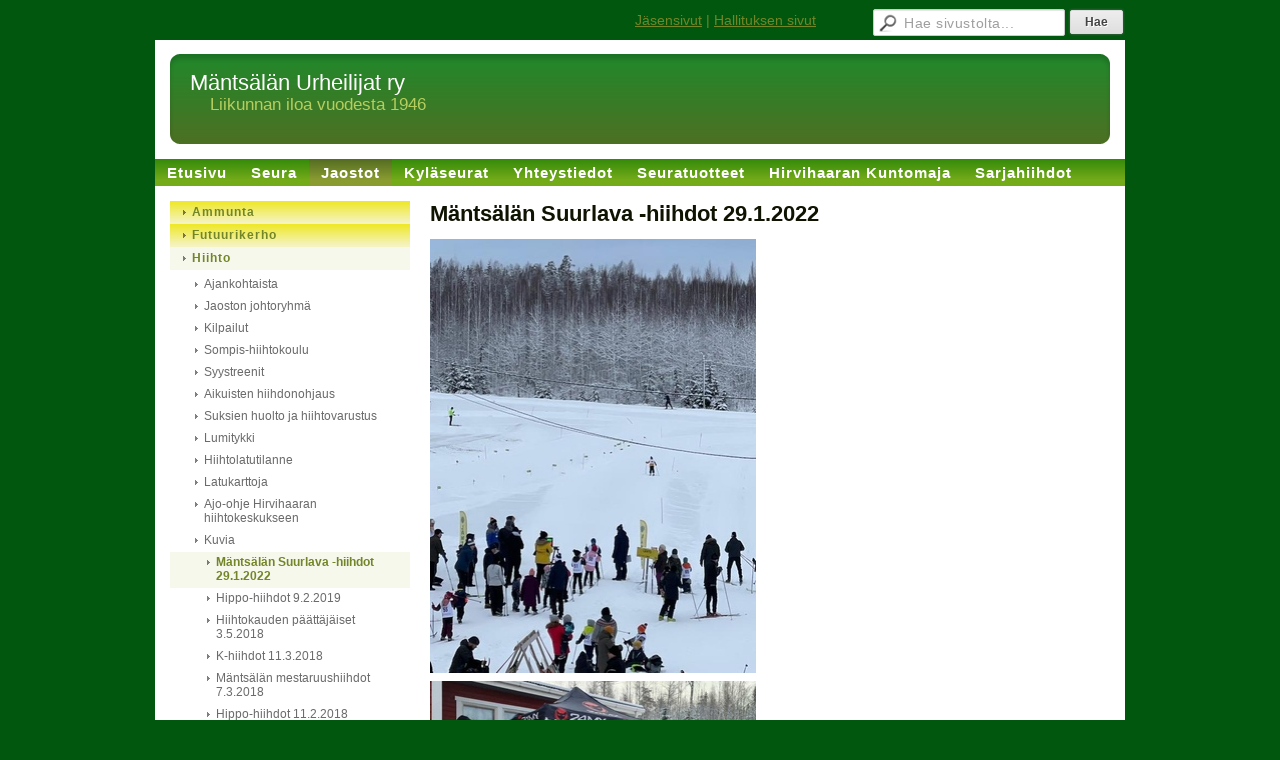

--- FILE ---
content_type: text/html; charset=utf-8
request_url: https://www.mantsalanurheilijat.fi/jaostot/hiihto/kuvia/mantsalan-suurlava-hiihdot-29-1-2/
body_size: 4774
content:
<!DOCTYPE html>
<html class="no-js" dir="ltr" lang="fi">
<head><meta http-equiv="Content-Type" content="text/html; charset=utf-8"/><script src="https://d4-assets.s3.eu-north-1.amazonaws.com/public-page/js/jquery.min.js?R=1768987209"></script>
	<!--[if lt IE 7]><script src="https://d4-assets.s3.eu-north-1.amazonaws.com/public-page/js/d4supersleight.min.js?R=1768987209"></script><![endif]-->
	<!--[if IE ]><script src="https://d4-assets.s3.eu-north-1.amazonaws.com/public-page/js/jsc.min.js?R=1768987209"></script><![endif]--><link type="text/css" rel="stylesheet" href="/@Style/@nc1622146363@263261-no-rwd"/><script src="https://d4-assets.s3.eu-north-1.amazonaws.com/public-page/js/d4-no-rwd.min.js?R=1768987209"></script><title>Mäntsälän Suurlava -hiihdot 29.1.2022 - Mäntsälän Urheilijat ry</title>
	
	
	<link rel="stylesheet" href="https://d4-assets.s3.eu-north-1.amazonaws.com/public-page/gallery/gallery.css?R=1768987209"><script src="https://d4-assets.s3.eu-north-1.amazonaws.com/public-page/gallery/jquery.colorbox-min.js?R=1768987209"></script><script src="https://d4-assets.s3.eu-north-1.amazonaws.com/public-page/gallery/d4colorbox.min.js?R=1768987209"></script><link rel="stylesheet" href="https://d4-assets.s3.eu-north-1.amazonaws.com/public-page/gallery/theme1/colorbox.css?R=1768987209">
	<link rel="canonical" href="https://www.mantsalanurheilijat.fi/jaostot/hiihto/kuvia/mantsalan-suurlava-hiihdot-29-1-2/"></head>
<!--[if lt IE 7]> <body class="no-js ie6 ie6-9 "> <![endif]-->
<!--[if IE 7]>    <body class="no-js ie7 ie6-9 "> <![endif]-->
<!--[if IE 8]>    <body class="no-js ie8 ie6-9 "> <![endif]-->
<!--[if IE 9]>    <body class="no-js ie9 ie6-9 "> <![endif]-->
<!--[if gt IE 9]><!--> <body class="no-js modern "> <!--<![endif]-->
	<!-- noindex --><a href="#alku" class="alkuun" title="Sisällön alkuun"></a><div id="main" ><div id="room-menu" style="overflow: hidden; min-height: 40px; line-height: 40px;"><div class="searchbox">
		<form method="get" action="/@Search/Select" onsubmit="return search(this);">
			<input type="submit" value="Hae" class="btn" tabindex="9" /><input name="E*Q" class="keywords" title="Hae sivustolta..." value="Hae sivustolta..." tabindex="8" />
		</form>
	</div><div id="room-menu-links" style="text-align: right; float: right; height: 40px;">
			<form action="#"><a class="rooms" href="/jasensivut/" tabindex="6" >Jäsensivut</a><span class="separator">|</span><a class="rooms" href="/hallituksen-sivut/" tabindex="7" >Hallituksen sivut</a></form>	
			
		</div>
		<div style="float: left;height: 40px;"></div>		
	</div>
	
  
  <div id="header">
		<div class="Hd" id="Hd"><div class="text text1"><a href="/">Mäntsälän Urheilijat ry</a></div>
	<div class="text text2">Liikunnan iloa vuodesta 1946</div>
	<div class="text text3"></div>
</div></div><div id="topmenu">
		<table class="topmenucontainer">
	<tr>
		<td><ul class="level1-container">
	<li class=" menu-page-1 level1 level1-first  parent"><a href="/" class=" menu-page-1 level1 level1-first  "
		style="padding-left: 12px;"><span>Etusivu</span></a></li>
	<li class=" menu-page-257371 level1  "><a href="/seura/" class=" menu-page-257371 level1  "
		style="padding-left: 12px;"><span>Seura</span></a></li>
	<li class=" menu-page-257523 level1 level1-onpath  "><a href="/jaostot/" class=" menu-page-257523 level1 level1-onpath  "
		style="padding-left: 12px;"><span>Jaostot</span></a></li>
	<li class=" menu-page-261368 level1  "><a href="/kylaseurat/" class=" menu-page-261368 level1  "
		style="padding-left: 12px;"><span>Kyläseurat</span></a></li>
	<li class=" menu-page-118122 level1  "><a href="/yhteystiedot/" class=" menu-page-118122 level1  "
		style="padding-left: 12px;"><span>Yhteystiedot</span></a></li>
	<li class=" menu-page-409167 level1  "><a href="/seuratuotteet/" class=" menu-page-409167 level1  "
		style="padding-left: 12px;"><span>Seuratuotteet</span></a></li>
	<li class=" menu-page-469928 level1  "><a href="/hirvihaaran-kuntomaja/" class=" menu-page-469928 level1  "
		style="padding-left: 12px;"><span>Hirvihaaran Kuntomaja</span></a></li>
	<li class=" menu-page-681702 level1 level1-last  "><a href="/sarjahiihdot/" class=" menu-page-681702 level1 level1-last  "
		style="padding-left: 12px;"><span>Sarjahiihdot</span></a></li></ul>
</td>
	</tr>
	</table>
	</div><div id="content">
		<div id="container">
		<div id="content-main"><h1 class="pageTitle">Mäntsälän Suurlava -hiihdot 29.1.2022</h1><div class="zone" id="zone-top"></div>

			
			<div id="content-middle"><div class="zone zone-_main-stuff" id="zone-_main"><div class="token token-Content" id="token-1322439"><a class="anchor" name="anchor-1322439"></a><!-- index --><div class="content-container" id="content-container-1322442"><script type="text/javascript"><!--
	$(function() {
		d4initColorbox(1322439, 1300, 800);
	});
	//--></script>

	<table class="contentImageArea" style="float: left;margin: 0 20px 15px 0;">
	<tr><td class="captionModel2" style="width:326px;"><img src="/@Bin/1706783/ATQZ3819.jpeg" width="326" height="434" style="margin: 0 0 5px 0;" alt="" data-caption=""/></td></tr>
	<tr><td class="captionModel2" style="width:326px;"><img src="/@Bin/1700842/BWGY4121.jpeg" width="326" height="183" style="margin: 0 0 5px 0;" alt="" data-caption=""/></td></tr>
	<tr><td class="captionModel2" style="width:326px;"><img src="/@Bin/1703742/CPEM1384.jpeg" width="326" height="77" style="margin: 0 0 5px 0;" alt="" data-caption=""/></td></tr>
	<tr><td class="captionModel2" style="width:326px;"><img src="/@Bin/1703290/FNVA2913.jpeg" width="326" height="183" style="margin: 0 0 5px 0;" alt="" data-caption=""/></td></tr>
	<tr><td class="captionModel2" style="width:326px;"><img src="/@Bin/1705212/FRLT2498.jpeg" width="326" height="436" style="margin: 0 0 5px 0;" alt="" data-caption=""/></td></tr>
	<tr><td class="captionModel2" style="width:326px;"><img src="/@Bin/1704594/GAYT9338.jpeg" width="326" height="579" style="margin: 0 0 5px 0;" alt="" data-caption=""/></td></tr>
	<tr><td class="captionModel2" style="width:326px;"><img data-src="/@Bin/1701961/GPXZ8039.jpeg" width="326" height="183" style="margin: 0 0 5px 0;" alt="" data-caption=""/></td></tr>
	<tr><td class="captionModel2" style="width:326px;"><img data-src="/@Bin/1703870/GVLW1591.jpeg" width="326" height="579" style="margin: 0 0 5px 0;" alt="" data-caption=""/></td></tr>
	<tr><td class="captionModel2" style="width:326px;"><img data-src="/@Bin/1701963/IMG_6576.jpeg" width="326" height="434" style="margin: 0 0 5px 0;" alt="" data-caption=""/></td></tr>
	<tr><td class="captionModel2" style="width:326px;"><img data-src="/@Bin/1703872/IMG_6580.jpeg" width="326" height="434" style="margin: 0 0 5px 0;" alt="" data-caption=""/></td></tr>
	<tr><td class="captionModel2" style="width:326px;"><img data-src="/@Bin/1704816/IMG_6588.jpeg" width="326" height="434" style="margin: 0 0 5px 0;" alt="" data-caption=""/></td></tr>
	<tr><td class="captionModel2" style="width:326px;"><img data-src="/@Bin/1703744/IMG_6593.jpeg" width="326" height="434" style="margin: 0 0 5px 0;" alt="" data-caption=""/></td></tr>
	<tr><td class="captionModel2" style="width:326px;"><img data-src="/@Bin/1713973/IMG_6595.jpeg" width="326" height="434" style="margin: 0 0 5px 0;" alt="" data-caption=""/></td></tr>
	<tr><td class="captionModel2" style="width:326px;"><img data-src="/@Bin/1713975/IMG_6598.jpeg" width="326" height="434" style="margin: 0 0 5px 0;" alt="" data-caption=""/></td></tr>
	<tr><td class="captionModel2" style="width:326px;"><img data-src="/@Bin/1700845/IMG_6599.jpeg" width="326" height="434" style="margin: 0 0 5px 0;" alt="" data-caption=""/></td></tr>
	<tr><td class="captionModel2" style="width:326px;"><img data-src="/@Bin/1713976/IMG_6602.jpeg" width="326" height="434" style="margin: 0 0 5px 0;" alt="" data-caption=""/></td></tr>
	<tr><td class="captionModel2" style="width:326px;"><img data-src="/@Bin/1705444/IMG_6605.jpeg" width="326" height="434" style="margin: 0 0 5px 0;" alt="" data-caption=""/></td></tr>
	<tr><td class="captionModel2" style="width:326px;"><img data-src="/@Bin/1703873/IMG_6608.jpeg" width="326" height="434" style="margin: 0 0 5px 0;" alt="" data-caption=""/></td></tr>
	<tr><td class="captionModel2" style="width:326px;"><img data-src="/@Bin/1703067/IMG_6609.jpeg" width="326" height="434" style="margin: 0 0 5px 0;" alt="" data-caption=""/></td></tr>
	<tr><td class="captionModel2" style="width:326px;"><img data-src="/@Bin/1700846/IMG_6611.jpeg" width="326" height="434" style="margin: 0 0 5px 0;" alt="" data-caption=""/></td></tr>
	<tr><td class="captionModel2" style="width:326px;"><img data-src="/@Bin/1712878/IMG_6614.jpeg" width="326" height="434" style="margin: 0 0 5px 0;" alt="" data-caption=""/></td></tr>
	<tr><td class="captionModel2" style="width:326px;"><img data-src="/@Bin/1705349/IMG_6615.jpeg" width="326" height="434" style="margin: 0 0 5px 0;" alt="" data-caption=""/></td></tr>
	<tr><td class="captionModel2" style="width:326px;"><img data-src="/@Bin/1713977/IMG_6616.jpeg" width="326" height="434" style="margin: 0 0 5px 0;" alt="" data-caption=""/></td></tr>
	<tr><td class="captionModel2" style="width:326px;"><img data-src="/@Bin/1713978/IMG_6617.jpeg" width="326" height="434" style="margin: 0 0 5px 0;" alt="" data-caption=""/></td></tr>
	<tr><td class="captionModel2" style="width:326px;"><img data-src="/@Bin/1703977/IMG_6620.jpeg" width="326" height="434" style="margin: 0 0 5px 0;" alt="" data-caption=""/></td></tr>
	<tr><td class="captionModel2" style="width:326px;"><img data-src="/@Bin/1705140/IMG_6622.jpeg" width="326" height="434" style="margin: 0 0 5px 0;" alt="" data-caption=""/></td></tr>
	<tr><td class="captionModel2" style="width:326px;"><img data-src="/@Bin/1703746/IMG_6628.jpeg" width="326" height="434" style="margin: 0 0 5px 0;" alt="" data-caption=""/></td></tr>
	<tr><td class="captionModel2" style="width:326px;"><img data-src="/@Bin/1713979/IMG_6629.jpeg" width="326" height="434" style="margin: 0 0 5px 0;" alt="" data-caption=""/></td></tr>
	<tr><td class="captionModel2" style="width:326px;"><img data-src="/@Bin/1700849/IMG_6640.jpeg" width="326" height="434" style="margin: 0 0 5px 0;" alt="" data-caption=""/></td></tr>
	<tr><td class="captionModel2" style="width:326px;"><img data-src="/@Bin/1705214/IMG_6643.jpeg" width="326" height="434" style="margin: 0 0 5px 0;" alt="" data-caption=""/></td></tr>
	<tr><td class="captionModel2" style="width:326px;"><img data-src="/@Bin/1705019/IMG_6646.jpeg" width="326" height="434" style="margin: 0 0 5px 0;" alt="" data-caption=""/></td></tr>
	<tr><td class="captionModel2" style="width:326px;"><img data-src="/@Bin/1700850/IMG_6648.jpeg" width="326" height="434" style="margin: 0 0 5px 0;" alt="" data-caption=""/></td></tr>
	<tr><td class="captionModel2" style="width:326px;"><img data-src="/@Bin/1711707/IMG_6649.jpeg" width="326" height="434" style="margin: 0 0 5px 0;" alt="" data-caption=""/></td></tr>
	<tr><td class="captionModel2" style="width:326px;"><img data-src="/@Bin/1703874/IMG_6657.jpeg" width="326" height="434" style="margin: 0 0 5px 0;" alt="" data-caption=""/></td></tr>
	<tr><td class="captionModel2" style="width:326px;"><img data-src="/@Bin/1713980/IMG_6658.jpeg" width="326" height="434" style="margin: 0 0 5px 0;" alt="" data-caption=""/></td></tr>
	<tr><td class="captionModel2" style="width:326px;"><img data-src="/@Bin/1711709/IMG_6662.jpeg" width="326" height="434" style="margin: 0 0 5px 0;" alt="" data-caption=""/></td></tr>
	<tr><td class="captionModel2" style="width:326px;"><img data-src="/@Bin/1699299/IMG_6663.jpeg" width="326" height="434" style="margin: 0 0 5px 0;" alt="" data-caption=""/></td></tr>
	<tr><td class="captionModel2" style="width:326px;"><img data-src="/@Bin/1711710/IMG_6664.jpeg" width="326" height="434" style="margin: 0 0 5px 0;" alt="" data-caption=""/></td></tr>
	<tr><td class="captionModel2" style="width:326px;"><img data-src="/@Bin/1700851/IMG_6667.jpeg" width="326" height="434" style="margin: 0 0 5px 0;" alt="" data-caption=""/></td></tr>
	<tr><td class="captionModel2" style="width:326px;"><img data-src="/@Bin/1699300/IMG_6676.jpeg" width="326" height="434" style="margin: 0 0 5px 0;" alt="" data-caption=""/></td></tr>
	<tr><td class="captionModel2" style="width:326px;"><img data-src="/@Bin/1713981/IMG_6683.jpeg" width="326" height="434" style="margin: 0 0 5px 0;" alt="" data-caption=""/></td></tr>
	<tr><td class="captionModel2" style="width:326px;"><img data-src="/@Bin/1700853/IMG_6686.jpeg" width="326" height="434" style="margin: 0 0 5px 0;" alt="" data-caption=""/></td></tr>
	<tr><td class="captionModel2" style="width:326px;"><img data-src="/@Bin/1713982/IMG_6689.jpeg" width="326" height="434" style="margin: 0 0 5px 0;" alt="" data-caption=""/></td></tr>
	<tr><td class="captionModel2" style="width:326px;"><img data-src="/@Bin/1699301/IMG_6699.jpeg" width="326" height="434" style="margin: 0 0 5px 0;" alt="" data-caption=""/></td></tr>
	<tr><td class="captionModel2" style="width:326px;"><img data-src="/@Bin/1700854/IMG_6700.jpeg" width="326" height="434" style="margin: 0 0 5px 0;" alt="" data-caption=""/></td></tr>
	<tr><td class="captionModel2" style="width:326px;"><img data-src="/@Bin/1700855/IMG_6706.jpeg" width="326" height="434" style="margin: 0 0 5px 0;" alt="" data-caption=""/></td></tr>
	<tr><td class="captionModel2" style="width:326px;"><img data-src="/@Bin/1702599/IMG_6708.jpeg" width="326" height="434" style="margin: 0 0 5px 0;" alt="" data-caption=""/></td></tr>
	<tr><td class="captionModel2" style="width:326px;"><img data-src="/@Bin/1704005/IMG_6711.jpeg" width="326" height="434" style="margin: 0 0 5px 0;" alt="" data-caption=""/></td></tr>
	<tr><td class="captionModel2" style="width:326px;"><img data-src="/@Bin/1711711/IMG_6714.jpeg" width="326" height="434" style="margin: 0 0 5px 0;" alt="" data-caption=""/></td></tr>
	<tr><td class="captionModel2" style="width:326px;"><img data-src="/@Bin/1699302/IMG_6717.jpeg" width="326" height="434" style="margin: 0 0 5px 0;" alt="" data-caption=""/></td></tr>
	<tr><td class="captionModel2" style="width:326px;"><img data-src="/@Bin/1711712/IMG_6719.jpeg" width="326" height="244" style="margin: 0 0 5px 0;" alt="" data-caption=""/></td></tr>
	<tr><td class="captionModel2" style="width:326px;"><img data-src="/@Bin/1699303/IMG_6726.jpeg" width="326" height="434" style="margin: 0 0 5px 0;" alt="" data-caption=""/></td></tr>
	<tr><td class="captionModel2" style="width:326px;"><img data-src="/@Bin/1703292/IMG_6728.jpeg" width="326" height="434" style="margin: 0 0 5px 0;" alt="" data-caption=""/></td></tr>
	<tr><td class="captionModel2" style="width:326px;"><img data-src="/@Bin/1709058/IMG_6729.jpeg" width="326" height="434" style="margin: 0 0 5px 0;" alt="" data-caption=""/></td></tr>
	<tr><td class="captionModel2" style="width:326px;"><img data-src="/@Bin/1700856/IMG_6733.jpeg" width="326" height="434" style="margin: 0 0 5px 0;" alt="" data-caption=""/></td></tr>
	<tr><td class="captionModel2" style="width:326px;"><img data-src="/@Bin/1699304/IMG_6734.jpeg" width="326" height="434" style="margin: 0 0 5px 0;" alt="" data-caption=""/></td></tr>
	<tr><td class="captionModel2" style="width:326px;"><img data-src="/@Bin/1711713/IMG_6735.jpeg" width="326" height="434" style="margin: 0 0 5px 0;" alt="" data-caption=""/></td></tr>
	<tr><td class="captionModel2" style="width:326px;"><img data-src="/@Bin/1703293/IMG_6737.jpeg" width="326" height="434" style="margin: 0 0 5px 0;" alt="" data-caption=""/></td></tr>
	<tr><td class="captionModel2" style="width:326px;"><img data-src="/@Bin/1702253/IMG_6738.jpeg" width="326" height="434" style="margin: 0 0 5px 0;" alt="" data-caption=""/></td></tr>
	<tr><td class="captionModel2" style="width:326px;"><img data-src="/@Bin/1703294/IMG_6739.jpeg" width="326" height="434" style="margin: 0 0 5px 0;" alt="" data-caption=""/></td></tr>
	<tr><td class="captionModel2" style="width:326px;"><img data-src="/@Bin/1713983/IMG_6740.jpeg" width="326" height="434" style="margin: 0 0 5px 0;" alt="" data-caption=""/></td></tr>
	<tr><td class="captionModel2" style="width:326px;"><img data-src="/@Bin/1701964/IMG_6742.jpeg" width="326" height="434" style="margin: 0 0 5px 0;" alt="" data-caption=""/></td></tr>
	<tr><td class="captionModel2" style="width:326px;"><img data-src="/@Bin/1700857/IMG_6743.jpeg" width="326" height="434" style="margin: 0 0 5px 0;" alt="" data-caption=""/></td></tr>
	<tr><td class="captionModel2" style="width:326px;"><img data-src="/@Bin/1699305/IMG_6746.jpeg" width="326" height="434" style="margin: 0 0 5px 0;" alt="" data-caption=""/></td></tr>
	<tr><td class="captionModel2" style="width:326px;"><img data-src="/@Bin/1701337/IMG_6747.jpeg" width="326" height="434" style="margin: 0 0 5px 0;" alt="" data-caption=""/></td></tr>
	<tr><td class="captionModel2" style="width:326px;"><img data-src="/@Bin/1700858/IMG_6749.jpeg" width="326" height="434" style="margin: 0 0 5px 0;" alt="" data-caption=""/></td></tr>
	<tr><td class="captionModel2" style="width:326px;"><img data-src="/@Bin/1713984/IMG_6750.jpeg" width="326" height="434" style="margin: 0 0 5px 0;" alt="" data-caption=""/></td></tr>
	<tr><td class="captionModel2" style="width:326px;"><img data-src="/@Bin/1704598/IMG_6751.jpeg" width="326" height="434" style="margin: 0 0 5px 0;" alt="" data-caption=""/></td></tr>
	<tr><td class="captionModel2" style="width:326px;"><img data-src="/@Bin/1703070/IMG_6753.jpeg" width="326" height="434" style="margin: 0 0 5px 0;" alt="" data-caption=""/></td></tr>
	<tr><td class="captionModel2" style="width:326px;"><img data-src="/@Bin/1711714/IMG_6759.jpeg" width="326" height="434" style="margin: 0 0 5px 0;" alt="" data-caption=""/></td></tr>
	<tr><td class="captionModel2" style="width:326px;"><img data-src="/@Bin/1696890/IMG_6765.jpeg" width="326" height="434" style="margin: 0 0 5px 0;" alt="" data-caption=""/></td></tr>
	<tr><td class="captionModel2" style="width:326px;"><img data-src="/@Bin/1713985/IMG_6768.jpeg" width="326" height="434" style="margin: 0 0 5px 0;" alt="" data-caption=""/></td></tr>
	<tr><td class="captionModel2" style="width:326px;"><img data-src="/@Bin/1703979/IMG_6771.jpeg" width="326" height="434" style="margin: 0 0 5px 0;" alt="" data-caption=""/></td></tr>
	<tr><td class="captionModel2" style="width:326px;"><img data-src="/@Bin/1699308/IMG_6772.jpeg" width="326" height="434" style="margin: 0 0 5px 0;" alt="" data-caption=""/></td></tr>
	<tr><td class="captionModel2" style="width:326px;"><img data-src="/@Bin/1697933/IMG_6775.jpeg" width="326" height="434" style="margin: 0 0 5px 0;" alt="" data-caption=""/></td></tr>
	<tr><td class="captionModel2" style="width:326px;"><img data-src="/@Bin/1702601/IMG_6777.jpeg" width="326" height="434" style="margin: 0 0 5px 0;" alt="" data-caption=""/></td></tr>
	<tr><td class="captionModel2" style="width:326px;"><img data-src="/@Bin/1703747/IMG_6781.jpeg" width="326" height="434" style="margin: 0 0 5px 0;" alt="" data-caption=""/></td></tr>
	<tr><td class="captionModel2" style="width:326px;"><img data-src="/@Bin/1713986/IMG_E6588.jpeg" width="326" height="434" style="margin: 0 0 5px 0;" alt="" data-caption=""/></td></tr>
	<tr><td class="captionModel2" style="width:326px;"><img data-src="/@Bin/1699309/IMG_E6595.jpeg" width="326" height="434" style="margin: 0 0 5px 0;" alt="" data-caption=""/></td></tr>
	<tr><td class="captionModel2" style="width:326px;"><img data-src="/@Bin/1713987/IMG_E6598.jpeg" width="326" height="434" style="margin: 0 0 5px 0;" alt="" data-caption=""/></td></tr>
	<tr><td class="captionModel2" style="width:326px;"><img data-src="/@Bin/1713988/IMG_E6599.jpeg" width="326" height="434" style="margin: 0 0 5px 0;" alt="" data-caption=""/></td></tr>
	<tr><td class="captionModel2" style="width:326px;"><img data-src="/@Bin/1713989/IMG_E6609.jpeg" width="326" height="326" style="margin: 0 0 5px 0;" alt="" data-caption=""/></td></tr>
	<tr><td class="captionModel2" style="width:326px;"><img data-src="/@Bin/1700861/IMG_E6611.jpeg" width="326" height="326" style="margin: 0 0 5px 0;" alt="" data-caption=""/></td></tr>
	<tr><td class="captionModel2" style="width:326px;"><img data-src="/@Bin/1703071/IMG_E6615.jpeg" width="326" height="326" style="margin: 0 0 5px 0;" alt="" data-caption=""/></td></tr>
	<tr><td class="captionModel2" style="width:326px;"><img data-src="/@Bin/1703748/IMG_E6616.jpeg" width="326" height="326" style="margin: 0 0 5px 0;" alt="" data-caption=""/></td></tr>
	<tr><td class="captionModel2" style="width:326px;"><img data-src="/@Bin/1700862/IMG_E6620.jpeg" width="326" height="326" style="margin: 0 0 5px 0;" alt="" data-caption=""/></td></tr>
	<tr><td class="captionModel2" style="width:326px;"><img data-src="/@Bin/1703749/IMG_E6622.jpeg" width="326" height="326" style="margin: 0 0 5px 0;" alt="" data-caption=""/></td></tr>
	<tr><td class="captionModel2" style="width:326px;"><img data-src="/@Bin/1705215/IMG_E6640.jpeg" width="326" height="434" style="margin: 0 0 5px 0;" alt="" data-caption=""/></td></tr>
	<tr><td class="captionModel2" style="width:326px;"><img data-src="/@Bin/1713990/IMG_E6643.jpeg" width="326" height="326" style="margin: 0 0 5px 0;" alt="" data-caption=""/></td></tr>
	<tr><td class="captionModel2" style="width:326px;"><img data-src="/@Bin/1697935/IMG_E6648.jpeg" width="326" height="326" style="margin: 0 0 5px 0;" alt="" data-caption=""/></td></tr>
	<tr><td class="captionModel2" style="width:326px;"><img data-src="/@Bin/1713991/IMG_E6649.jpeg" width="326" height="326" style="margin: 0 0 5px 0;" alt="" data-caption=""/></td></tr>
	<tr><td class="captionModel2" style="width:326px;"><img data-src="/@Bin/1705350/IMG_E6657.jpeg" width="326" height="326" style="margin: 0 0 5px 0;" alt="" data-caption=""/></td></tr>
	<tr><td class="captionModel2" style="width:326px;"><img data-src="/@Bin/1704848/IMG_E6658.jpeg" width="326" height="326" style="margin: 0 0 5px 0;" alt="" data-caption=""/></td></tr>
	<tr><td class="captionModel2" style="width:326px;"><img data-src="/@Bin/1703072/IMG_E6662.jpeg" width="326" height="326" style="margin: 0 0 5px 0;" alt="" data-caption=""/></td></tr>
	<tr><td class="captionModel2" style="width:326px;"><img data-src="/@Bin/1704850/IMG_E6663.jpeg" width="326" height="326" style="margin: 0 0 5px 0;" alt="" data-caption=""/></td></tr>
	<tr><td class="captionModel2" style="width:326px;"><img data-src="/@Bin/1701967/IMG_E6676.jpeg" width="326" height="326" style="margin: 0 0 5px 0;" alt="" data-caption=""/></td></tr>
	<tr><td class="captionModel2" style="width:326px;"><img data-src="/@Bin/1703750/IMG_E6678.jpeg" width="326" height="326" style="margin: 0 0 5px 0;" alt="" data-caption=""/></td></tr>
	<tr><td class="captionModel2" style="width:326px;"><img data-src="/@Bin/1705351/IMG_E6679.jpeg" width="326" height="326" style="margin: 0 0 5px 0;" alt="" data-caption=""/></td></tr>
	<tr><td class="captionModel2" style="width:326px;"><img data-src="/@Bin/1703875/IMG_E6683.jpeg" width="326" height="326" style="margin: 0 0 5px 0;" alt="" data-caption=""/></td></tr>
	<tr><td class="captionModel2" style="width:326px;"><img data-src="/@Bin/1711715/IMG_E6686.jpeg" width="326" height="326" style="margin: 0 0 5px 0;" alt="" data-caption=""/></td></tr>
	<tr><td class="captionModel2" style="width:326px;"><img data-src="/@Bin/1708934/IMG_E6689.jpeg" width="326" height="326" style="margin: 0 0 5px 0;" alt="" data-caption=""/></td></tr>
	<tr><td class="captionModel2" style="width:326px;"><img data-src="/@Bin/1716048/IMG_E6699.jpeg" width="326" height="326" style="margin: 0 0 5px 0;" alt="" data-caption=""/></td></tr>
	<tr><td class="captionModel2" style="width:326px;"><img data-src="/@Bin/1711869/IMG_E6700.jpeg" width="326" height="326" style="margin: 0 0 5px 0;" alt="" data-caption=""/></td></tr>
	<tr><td class="captionModel2" style="width:326px;"><img data-src="/@Bin/1712515/IMG_E6706.jpeg" width="326" height="326" style="margin: 0 0 5px 0;" alt="" data-caption=""/></td></tr>
	<tr><td class="captionModel2" style="width:326px;"><img data-src="/@Bin/1711066/IMG_E6708.jpeg" width="326" height="326" style="margin: 0 0 5px 0;" alt="" data-caption=""/></td></tr>
	<tr><td class="captionModel2" style="width:326px;"><img data-src="/@Bin/1711385/IMG_E6711.jpeg" width="326" height="326" style="margin: 0 0 5px 0;" alt="" data-caption=""/></td></tr>
	<tr><td class="captionModel2" style="width:326px;"><img data-src="/@Bin/1705142/IMG_E6714.jpeg" width="326" height="326" style="margin: 0 0 5px 0;" alt="" data-caption=""/></td></tr>
	<tr><td class="captionModel2" style="width:326px;"><img data-src="/@Bin/1712880/IMG_E6717.jpeg" width="326" height="326" style="margin: 0 0 5px 0;" alt="" data-caption=""/></td></tr>
	<tr><td class="captionModel2" style="width:326px;"><img data-src="/@Bin/1712517/IMG_E6719.jpeg" width="326" height="326" style="margin: 0 0 5px 0;" alt="" data-caption=""/></td></tr>
	<tr><td class="captionModel2" style="width:326px;"><img data-src="/@Bin/1711068/IMG_E6753.jpeg" width="326" height="326" style="margin: 0 0 5px 0;" alt="" data-caption=""/></td></tr>
	<tr><td class="captionModel2" style="width:326px;"><img data-src="/@Bin/1703751/IMG_E6759.jpeg" width="326" height="326" style="margin: 0 0 5px 0;" alt="" data-caption=""/></td></tr>
	<tr><td class="captionModel2" style="width:326px;"><img data-src="/@Bin/1711716/IMG_E6765.jpeg" width="326" height="326" style="margin: 0 0 5px 0;" alt="" data-caption=""/></td></tr>
	<tr><td class="captionModel2" style="width:326px;"><img data-src="/@Bin/1711069/IMG_E6768.jpeg" width="326" height="326" style="margin: 0 0 5px 0;" alt="" data-caption=""/></td></tr>
	<tr><td class="captionModel2" style="width:326px;"><img data-src="/@Bin/1717017/IMG_E6771.jpeg" width="326" height="326" style="margin: 0 0 5px 0;" alt="" data-caption=""/></td></tr>
	<tr><td class="captionModel2" style="width:326px;"><img data-src="/@Bin/1711387/IMG_E6772.jpeg" width="326" height="326" style="margin: 0 0 5px 0;" alt="" data-caption=""/></td></tr>
	<tr><td class="captionModel2" style="width:326px;"><img data-src="/@Bin/1711717/IMG_E6775.jpeg" width="326" height="326" style="margin: 0 0 5px 0;" alt="" data-caption=""/></td></tr>
	<tr><td class="captionModel2" style="width:326px;"><img data-src="/@Bin/1703297/IMG_E6777.jpeg" width="326" height="326" style="margin: 0 0 5px 0;" alt="" data-caption=""/></td></tr>
	<tr><td class="captionModel2" style="width:326px;"><img data-src="/@Bin/1709060/IMG_E6781.jpeg" width="326" height="326" style="margin: 0 0 5px 0;" alt="" data-caption=""/></td></tr>
	<tr><td class="captionModel2" style="width:326px;"><img data-src="/@Bin/1704007/INYV9454.jpeg" width="326" height="244" style="margin: 0 0 5px 0;" alt="" data-caption=""/></td></tr>
	<tr><td class="captionModel2" style="width:326px;"><img data-src="/@Bin/1709061/MJWL7661.jpeg" width="326" height="434" style="margin: 0 0 5px 0;" alt="" data-caption=""/></td></tr>
	<tr><td class="captionModel2" style="width:326px;"><img data-src="/@Bin/1711388/MJWLE7661.jpeg" width="326" height="326" style="margin: 0 0 5px 0;" alt="" data-caption=""/></td></tr>
	<tr><td class="captionModel2" style="width:326px;"><img data-src="/@Bin/1713992/MNNK1028.jpeg" width="326" height="579" style="margin: 0 0 5px 0;" alt="" data-caption=""/></td></tr>
	<tr><td class="captionModel2" style="width:326px;"><img data-src="/@Bin/1713993/OCEC6419.jpeg" width="326" height="579" style="margin: 0 0 5px 0;" alt="" data-caption=""/></td></tr>
	<tr><td class="captionModel2" style="width:326px;"><img data-src="/@Bin/1717019/ODIK1681.jpeg" width="326" height="434" style="margin: 0 0 5px 0;" alt="" data-caption=""/></td></tr>
	<tr><td class="captionModel2" style="width:326px;"><img data-src="/@Bin/1704605/OLSB4082.jpeg" width="326" height="183" style="margin: 0 0 5px 0;" alt="" data-caption=""/></td></tr>
	<tr><td class="captionModel2" style="width:326px;"><img data-src="/@Bin/1711070/OZGI6436.jpeg" width="326" height="244" style="margin: 0 0 5px 0;" alt="" data-caption=""/></td></tr>
	<tr><td class="captionModel2" style="width:326px;"><img data-src="/@Bin/1704606/PLLJ0222.jpeg" width="326" height="244" style="margin: 0 0 5px 0;" alt="" data-caption=""/></td></tr>
	<tr><td class="captionModel2" style="width:326px;"><img data-src="/@Bin/1704607/PMIR8952.jpeg" width="326" height="135" style="margin: 0 0 5px 0;" alt="" data-caption=""/></td></tr>
	<tr><td class="captionModel2" style="width:326px;"><img data-src="/@Bin/1704608/PYWW1681.jpeg" width="326" height="244" style="margin: 0 0 5px 0;" alt="" data-caption=""/></td></tr>
	<tr><td class="captionModel2" style="width:326px;"><img data-src="/@Bin/1703876/QDQQ0591.jpeg" width="326" height="579" style="margin: 0 0 5px 0;" alt="" data-caption=""/></td></tr>
	<tr><td class="captionModel2" style="width:326px;"><img data-src="/@Bin/1712205/QGIH8705.jpeg" width="326" height="579" style="margin: 0 0 5px 0;" alt="" data-caption=""/></td></tr>
	<tr><td class="captionModel2" style="width:326px;"><img data-src="/@Bin/1711071/QZTL2980.jpeg" width="326" height="183" style="margin: 0 0 5px 0;" alt="" data-caption=""/></td></tr>
	<tr><td class="captionModel2" style="width:326px;"><img data-src="/@Bin/1709062/RBDG1142.jpeg" width="326" height="579" style="margin: 0 0 5px 0;" alt="" data-caption=""/></td></tr>
	<tr><td class="captionModel2" style="width:326px;"><img data-src="/@Bin/1709063/RMGI3675.jpeg" width="326" height="183" style="margin: 0 0 5px 0;" alt="" data-caption=""/></td></tr>
	<tr><td class="captionModel2" style="width:326px;"><img data-src="/@Bin/1717020/RRXD3193.jpeg" width="326" height="579" style="margin: 0 0 5px 0;" alt="" data-caption=""/></td></tr>
	<tr><td class="captionModel2" style="width:326px;"><img data-src="/@Bin/1709064/SBCC4698.jpeg" width="326" height="183" style="margin: 0 0 5px 0;" alt="" data-caption=""/></td></tr>
	<tr><td class="captionModel2" style="width:326px;"><img data-src="/@Bin/1712518/TVZT5823.jpeg" width="326" height="183" style="margin: 0 0 5px 0;" alt="" data-caption=""/></td></tr>
	<tr><td class="captionModel2" style="width:326px;"><img data-src="/@Bin/1704610/UQSX2075.jpeg" width="326" height="244" style="margin: 0 0 5px 0;" alt="" data-caption=""/></td></tr>
	<tr><td class="captionModel2" style="width:326px;"><img data-src="/@Bin/1713994/VJFG5523.jpeg" width="326" height="434" style="margin: 0 0 5px 0;" alt="" data-caption=""/></td></tr>
	<tr><td class="captionModel2" style="width:326px;"><img data-src="/@Bin/1703300/VJFGE5523.jpeg" width="326" height="326" style="margin: 0 0 5px 0;" alt="" data-caption=""/></td></tr>
	<tr><td class="captionModel2" style="width:326px;"><img data-src="/@Bin/1713995/WWVM7176.jpeg" width="326" height="434" style="margin: 0 0 5px 0;" alt="" data-caption=""/></td></tr>
	<tr><td class="captionModel2" style="width:326px;"><img data-src="/@Bin/1711870/XNHU1389.jpeg" width="326" height="579" style="margin: 0 0 5px 0;" alt="" data-caption=""/></td></tr>
	<tr><td class="captionModel2" style="width:326px;"><img data-src="/@Bin/1712881/XSDK6809.jpeg" width="326" height="183" style="margin: 0 0 5px 0;" alt="" data-caption=""/></td></tr>
	<tr><td class="captionModel2" style="width:326px;"><img data-src="/@Bin/1713996/YFIO0937.jpeg" width="326" height="183" style="margin: 0 0 5px 0;" alt="" data-caption=""/></td></tr>
</table><div id="content-text-1322442"></div></div><div style="clear: both; height: 1px;"></div>
<!-- noindex --></div></div>
			</div></div><div id="content-left">
			
			
			

			<div class="sidemenucontainer"><ul class="level1-container">
	<li class=" menu-page-257532 level1 level1-first  "><a href="/jaostot/ammunta/" class=" menu-page-257532 level1 level1-first  "
		style="padding-left: 12px;"><span>Ammunta</span></a></li>
	<li class=" menu-page-805678 level1  "><a href="/jaostot/futuurikerho/" class=" menu-page-805678 level1  "
		style="padding-left: 12px;"><span>Futuurikerho</span></a></li>
	<li class=" menu-page-258476 level1 level1-onpath  parent"><a href="/jaostot/hiihto/" class=" menu-page-258476 level1 level1-onpath  "
		style="padding-left: 12px;"><span>Hiihto</span></a><ul >
	<li class=" menu-page-258506 level2 level2-first  "><a href="/jaostot/hiihto/ajankohtaista/" class=" menu-page-258506 level2 level2-first  "
		style="padding-left: 24px;"><span>Ajankohtaista</span></a></li>
	<li class=" menu-page-258676 level2  "><a href="/jaostot/hiihto/jaoston-johtoryhma/" class=" menu-page-258676 level2  "
		style="padding-left: 24px;"><span>Jaoston johtoryhmä</span></a></li>
	<li class=" menu-page-258681 level2  "><a href="/jaostot/hiihto/kilpailut/" class=" menu-page-258681 level2  "
		style="padding-left: 24px;"><span>Kilpailut</span></a></li>
	<li class=" menu-page-259146 level2  "><a href="/jaostot/hiihto/sompis-hiihtokoulu/" class=" menu-page-259146 level2  "
		style="padding-left: 24px;"><span>Sompis-hiihtokoulu</span></a></li>
	<li class=" menu-page-364282 level2  "><a href="/jaostot/hiihto/syystreenit/" class=" menu-page-364282 level2  "
		style="padding-left: 24px;"><span>Syystreenit</span></a></li>
	<li class=" menu-page-258499 level2  "><a href="/jaostot/hiihto/aikuisten-hiihdonohjaus/" class=" menu-page-258499 level2  "
		style="padding-left: 24px;"><span>Aikuisten hiihdonohjaus</span></a></li>
	<li class=" menu-page-259223 level2  "><a href="/jaostot/hiihto/suksien-huolto-ja-hiihtovarustus/" class=" menu-page-259223 level2  "
		style="padding-left: 24px;"><span>Suksien huolto ja hiihtovarustus</span></a></li>
	<li class=" menu-page-695926 level2  "><a href="/jaostot/hiihto/lumitykki/" class=" menu-page-695926 level2  "
		style="padding-left: 24px;"><span>Lumitykki</span></a></li>
	<li class=" menu-page-466360 level2  "><a href="/jaostot/hiihto/hiihtolatutilanne/" class=" menu-page-466360 level2  "
		style="padding-left: 24px;"><span>Hiihtolatutilanne</span></a></li>
	<li class=" menu-page-259135 level2  "><a href="/jaostot/hiihto/latukarttoja/" class=" menu-page-259135 level2  "
		style="padding-left: 24px;"><span>Latukarttoja</span></a></li>
	<li class=" menu-page-258524 level2  "><a href="/jaostot/hiihto/ajo-ohje-hirvihaaran-hiihtokesku/" class=" menu-page-258524 level2  "
		style="padding-left: 24px;"><span>Ajo-ohje Hirvihaaran hiihtokeskukseen</span></a></li>
	<li class=" menu-page-258923 level2 level2-onpath  parent"><a href="/jaostot/hiihto/kuvia/" class=" menu-page-258923 level2 level2-onpath  "
		style="padding-left: 24px;"><span>Kuvia</span></a><ul >
	<li class=" menu-page-1322203 level3 level3-onpath level3-here level3-first  here"><a href="/jaostot/hiihto/kuvia/mantsalan-suurlava-hiihdot-29-1-2/" class=" menu-page-1322203 level3 level3-onpath level3-here level3-first  here"
		style="padding-left: 36px;"><span>Mäntsälän Suurlava -hiihdot 29.1.2022</span></a></li>
	<li class=" menu-page-935107 level3  "><a href="/jaostot/hiihto/kuvia/hippo-hiihdot-9-2-20192/" class=" menu-page-935107 level3  "
		style="padding-left: 36px;"><span>Hippo-hiihdot 9.2.2019</span></a></li>
	<li class=" menu-page-783343 level3  "><a href="/jaostot/hiihto/kuvia/hiihtokauden-paattajaiset-3-5-20/" class=" menu-page-783343 level3  "
		style="padding-left: 36px;"><span>Hiihtokauden päättäjäiset 3.5.2018</span></a></li>
	<li class=" menu-page-736807 level3  "><a href="/jaostot/hiihto/kuvia/k-hiihdot-11-3-2018/" class=" menu-page-736807 level3  "
		style="padding-left: 36px;"><span>K-hiihdot 11.3.2018</span></a></li>
	<li class=" menu-page-734515 level3  "><a href="/jaostot/hiihto/kuvia/mantsalan-mestaruushiihdot-7-3-2/" class=" menu-page-734515 level3  "
		style="padding-left: 36px;"><span>Mäntsälän mestaruushiihdot 7.3.2018</span></a></li>
	<li class=" menu-page-725560 level3  "><a href="/jaostot/hiihto/kuvia/hippo-hiihdot-11-2-2018/" class=" menu-page-725560 level3  "
		style="padding-left: 36px;"><span>Hippo-hiihdot 11.2.2018</span></a></li>
	<li class=" menu-page-718449 level3  "><a href="/jaostot/hiihto/kuvia/kansallinen-mantsala-hiihto-3-2-/" class=" menu-page-718449 level3  "
		style="padding-left: 36px;"><span>Kansallinen Mäntsälä-hiihto 3.2.2018</span></a></li>
	<li class=" menu-page-717059 level3  "><a href="/jaostot/hiihto/kuvia/sompis-2018/" class=" menu-page-717059 level3  "
		style="padding-left: 36px;"><span>Sompis 2018</span></a></li>
	<li class=" menu-page-712630 level3  "><a href="/jaostot/hiihto/kuvia/mantsalan-suurlava-hiihto-28-1-2/" class=" menu-page-712630 level3  "
		style="padding-left: 36px;"><span>Mäntsälän Suurlava -hiihto 28.1.2018</span></a></li>
	<li class=" menu-page-680424 level3  "><a href="/jaostot/hiihto/kuvia/vuokatin-ensilumenleiri-16-19-11/" class=" menu-page-680424 level3  "
		style="padding-left: 36px;"><span>Vuokatin ensilumenleiri 16.-19.11.2017</span></a></li>
	<li class=" menu-page-588129 level3  "><a href="/jaostot/hiihto/kuvia/hiihtokauden-paatostilaisuus-ja-/" class=" menu-page-588129 level3  "
		style="padding-left: 36px;"><span>Hiihtokauden päätöstilaisuus ja palkintojenjako 27.4.2017</span></a></li>
	<li class=" menu-page-574200 level3  "><a href="/jaostot/hiihto/kuvia/kesport-sprinttihiihdot-12-3-201/" class=" menu-page-574200 level3  "
		style="padding-left: 36px;"><span>Kesport-sprinttihiihdot 12.3.2017</span></a></li>
	<li class=" menu-page-564316 level3  "><a href="/jaostot/hiihto/kuvia/hippo-hiihtotapahtuma-11-2-2017/" class=" menu-page-564316 level3  "
		style="padding-left: 36px;"><span>Hippo-hiihtotapahtuma 11.2.2017</span></a></li>
	<li class=" menu-page-561314 level3  "><a href="/jaostot/hiihto/kuvia/kansallinen-mantsala-hiihto-4-2-/" class=" menu-page-561314 level3  "
		style="padding-left: 36px;"><span>Kansallinen Mäntsälä - hiihto 4.2.2017</span></a></li>
	<li class=" menu-page-486052 level3  "><a href="/jaostot/hiihto/kuvia/hippo-hiihto-6-3-2016/" class=" menu-page-486052 level3  "
		style="padding-left: 36px;"><span>Hippo hiihto 6.3.2016</span></a></li>
	<li class=" menu-page-474948 level3  "><a href="/jaostot/hiihto/kuvia/kansallinen-mantsala-hiihto-70-v/" class=" menu-page-474948 level3  "
		style="padding-left: 36px;"><span>Kansallinen Mäntsälä-hiihto 70-vuotisjuhlakilpailu 30.1.2016</span></a></li>
	<li class=" menu-page-472520 level3  "><a href="/jaostot/hiihto/kuvia/rexam-hiihdot-23-1-2016/" class=" menu-page-472520 level3  "
		style="padding-left: 36px;"><span>Rexam-hiihdot 23.1.2016</span></a></li>
	<li class=" menu-page-479475 level3  "><a href="/jaostot/hiihto/kuvia/lumitykki/" class=" menu-page-479475 level3  "
		style="padding-left: 36px;"><span>Lumitykki</span></a></li>
	<li class=" menu-page-471447 level3  "><a href="/jaostot/hiihto/kuvia/ensilumenleiri-19-22-11-2015/" class=" menu-page-471447 level3  "
		style="padding-left: 36px;"><span>Ensilumenleiri 19.-22.11.2015</span></a></li>
	<li class=" menu-page-593296 level3  "><a href="/jaostot/hiihto/kuvia/syystreenit/" class=" menu-page-593296 level3  "
		style="padding-left: 36px;"><span>Syystreenit</span></a></li>
	<li class=" menu-page-389954 level3  "><a href="/jaostot/hiihto/kuvia/mantsala-hiihto-25-1-2015/" class=" menu-page-389954 level3  "
		style="padding-left: 36px;"><span>Mäntsälä hiihto 25.1.2015</span></a></li>
	<li class=" menu-page-389952 level3  "><a href="/jaostot/hiihto/kuvia/kesport-hiihto-18-1-2015/" class=" menu-page-389952 level3  "
		style="padding-left: 36px;"><span>Kesport hiihto 18.1.2015</span></a></li>
	<li class=" menu-page-259084 level3  "><a href="/jaostot/hiihto/kuvia/mantsala-hiihto-26-1-2013/" class=" menu-page-259084 level3  "
		style="padding-left: 36px;"><span>Mäntsälä-hiihto 26.1.2013</span></a></li>
	<li class=" menu-page-259112 level3  "><a href="/jaostot/hiihto/kuvia/sompis-hiihtokoulun-paattajaiset/" class=" menu-page-259112 level3  "
		style="padding-left: 36px;"><span>Sompis hiihtokoulun päättäjäiset -11 ja kauden päätös 2010-11  </span></a></li>
	<li class=" menu-page-259101 level3  "><a href="/jaostot/hiihto/kuvia/mu-mestaruushiihdot-31-1-2011/" class=" menu-page-259101 level3  "
		style="padding-left: 36px;"><span>MU mestaruushiihdot 31.1.2011</span></a></li>
	<li class=" menu-page-258943 level3  "><a href="/jaostot/hiihto/kuvia/hippo-hiihto-30-1-2011/" class=" menu-page-258943 level3  "
		style="padding-left: 36px;"><span>Hippo hiihto 30.1.2011</span></a></li>
	<li class=" menu-page-259009 level3  "><a href="/jaostot/hiihto/kuvia/mantsala-hiihto-15-1-2011/" class=" menu-page-259009 level3  "
		style="padding-left: 36px;"><span>Mäntsälä-hiihto 15.1.2011</span></a></li>
	<li class=" menu-page-258990 level3  "><a href="/jaostot/hiihto/kuvia/mantsala-hiihto-2010-muita-kaude/" class=" menu-page-258990 level3  "
		style="padding-left: 36px;"><span>Mäntsälä hiihto 2010 + muita kauden kilpailuja</span></a></li>
	<li class=" menu-page-258932 level3 level3-last  "><a href="/jaostot/hiihto/kuvia/hiihdon-ohjaajien-koulutus-2009/" class=" menu-page-258932 level3 level3-last  "
		style="padding-left: 36px;"><span>Hiihdon ohjaajien koulutus 2009</span></a></li></ul></li>
	<li class=" menu-page-259236 level2  "><a href="/jaostot/hiihto/vieraskirja-palaute/" class=" menu-page-259236 level2  "
		style="padding-left: 24px;"><span>Vieraskirja/Palaute</span></a></li>
	<li class=" menu-page-259142 level2 level2-last  "><a href="/jaostot/hiihto/linkkeja/" class=" menu-page-259142 level2 level2-last  "
		style="padding-left: 24px;"><span>Linkkejä</span></a></li></ul></li>
	<li class=" menu-page-261028 level1  "><a href="http://www.mu-jalkapallo.fi/" class=" menu-page-261028 level1  "
		style="padding-left: 12px;"><span>Jalkapallo</span></a></li>
	<li class=" menu-page-263157 level1  "><a href="/jaostot/koripallo/" class=" menu-page-263157 level1  "
		style="padding-left: 12px;"><span>Koripallo</span></a></li>
	<li class=" menu-page-261029 level1  "><a href="/jaostot/lentopallo/" class=" menu-page-261029 level1  "
		style="padding-left: 12px;"><span>Lentopallo</span></a></li>
	<li class=" menu-page-506679 level1  "><a href="/jaostot/suunnistus2/" class=" menu-page-506679 level1  "
		style="padding-left: 12px;"><span>Suunnistus</span></a></li>
	<li class=" menu-page-261054 level1 level1-last  "><a href="/jaostot/yleisurheilu/" class=" menu-page-261054 level1 level1-last  "
		style="padding-left: 12px;"><span>Yleisurheilu</span></a></li></ul>
</div><div class="zone" id="zone-left"></div>

		</div><hr class="clear"/>
		
		<div>
			<div class="zone" id="zone-bottom"></div>
		</div>
		
		</div>
	</div><div id="footer">
		<div class="Ft"><div class="text text1">Keskuskatu 14 L 2, 04600 Mäntsälä I  toimisto@mantsalanurheilijat.fi I 040 359 2219</div><div class="row2"><div class="optinet">
					<div>
						<a href="http://www.yhdistysavain.fi/" target="_blank">Tehty Yhdistysavaimella</a>
						</div></div><div class="copyright"><a class="loginlink" rel="nofollow" href="https://www.mantsalanurheilijat.fi/@login?GOTO=/jaostot/hiihto/kuvia/mantsalan-suurlava-hiihdot-29-1-2/">&copy;</a> 2026 Mäntsälän Urheilijat ry</div><div class="text text2"></div></div><div class="text text3"></div></div>
	</div></div>
</body>
</html>